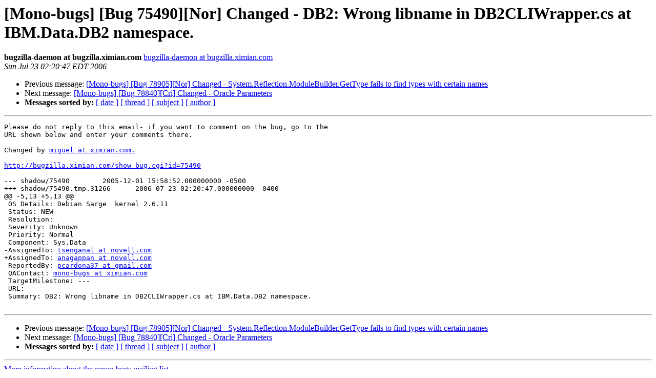

--- FILE ---
content_type: text/html; charset=utf-8
request_url: https://mono.github.io/mail-archives/mono-bugs/2006-July/044857.html
body_size: 1029
content:
<!DOCTYPE HTML PUBLIC "-//W3C//DTD HTML 3.2//EN">
<HTML>
 <HEAD>
   <TITLE> [Mono-bugs] [Bug 75490][Nor] Changed - DB2: Wrong libname in	DB2CLIWrapper.cs at IBM.Data.DB2 namespace.
   </TITLE>
   <LINK REL="Index" HREF="index.html" >
   <LINK REL="made" HREF="mailto:mono-bugs%40lists.ximian.com?Subject=%5BMono-bugs%5D%20%5BBug%2075490%5D%5BNor%5D%20Changed%20-%20DB2%3A%20Wrong%20libname%20in%0A%09DB2CLIWrapper.cs%20at%20IBM.Data.DB2%20namespace.&In-Reply-To=bug-75490%40chernobyl.ximian.com">
   <META NAME="robots" CONTENT="index,nofollow">
   <META http-equiv="Content-Type" content="text/html; charset=us-ascii">
   <LINK REL="Previous"  HREF="044856.html">
   <LINK REL="Next"  HREF="044858.html">
 </HEAD>
 <BODY BGCOLOR="#ffffff">
   <H1>[Mono-bugs] [Bug 75490][Nor] Changed - DB2: Wrong libname in	DB2CLIWrapper.cs at IBM.Data.DB2 namespace.</H1>
    <B>bugzilla-daemon at bugzilla.ximian.com</B> 
    <A HREF="mailto:mono-bugs%40lists.ximian.com?Subject=%5BMono-bugs%5D%20%5BBug%2075490%5D%5BNor%5D%20Changed%20-%20DB2%3A%20Wrong%20libname%20in%0A%09DB2CLIWrapper.cs%20at%20IBM.Data.DB2%20namespace.&In-Reply-To=bug-75490%40chernobyl.ximian.com"
       TITLE="[Mono-bugs] [Bug 75490][Nor] Changed - DB2: Wrong libname in	DB2CLIWrapper.cs at IBM.Data.DB2 namespace.">bugzilla-daemon at bugzilla.ximian.com
       </A><BR>
    <I>Sun Jul 23 02:20:47 EDT 2006</I>
    <P><UL>
        <LI>Previous message: <A HREF="044856.html">[Mono-bugs] [Bug 78905][Nor] Changed -	System.Reflection.ModuleBuilder.GetType fails to find types	with certain names
</A></li>
        <LI>Next message: <A HREF="044858.html">[Mono-bugs] [Bug 78840][Cri] Changed - Oracle Parameters
</A></li>
         <LI> <B>Messages sorted by:</B> 
              <a href="date.html#44857">[ date ]</a>
              <a href="thread.html#44857">[ thread ]</a>
              <a href="subject.html#44857">[ subject ]</a>
              <a href="author.html#44857">[ author ]</a>
         </LI>
       </UL>
    <HR>  
<!--beginarticle-->
<PRE>Please do not reply to this email- if you want to comment on the bug, go to the
URL shown below and enter your comments there.

Changed by <A HREF="http://lists.ximian.com/mailman/listinfo/mono-bugs">miguel at ximian.com.</A>

<A HREF="http://bugzilla.ximian.com/show_bug.cgi?id=75490">http://bugzilla.ximian.com/show_bug.cgi?id=75490</A>

--- shadow/75490	2005-12-01 15:58:52.000000000 -0500
+++ shadow/75490.tmp.31266	2006-07-23 02:20:47.000000000 -0400
@@ -5,13 +5,13 @@
 OS Details: Debian Sarge  kernel 2.6.11
 Status: NEW   
 Resolution: 
 Severity: Unknown
 Priority: Normal
 Component: Sys.Data
-AssignedTo: <A HREF="http://lists.ximian.com/mailman/listinfo/mono-bugs">tsenganal at novell.com</A>                            
+AssignedTo: <A HREF="http://lists.ximian.com/mailman/listinfo/mono-bugs">anagappan at novell.com</A>                            
 ReportedBy: <A HREF="http://lists.ximian.com/mailman/listinfo/mono-bugs">pcardona37 at gmail.com</A>               
 QAContact: <A HREF="http://lists.ximian.com/mailman/listinfo/mono-bugs">mono-bugs at ximian.com</A>
 TargetMilestone: ---
 URL: 
 Summary: DB2: Wrong libname in DB2CLIWrapper.cs at IBM.Data.DB2 namespace.
 
</PRE>


<!--endarticle-->
    <HR>
    <P><UL>
        <!--threads-->
	<LI>Previous message: <A HREF="044856.html">[Mono-bugs] [Bug 78905][Nor] Changed -	System.Reflection.ModuleBuilder.GetType fails to find types	with certain names
</A></li>
	<LI>Next message: <A HREF="044858.html">[Mono-bugs] [Bug 78840][Cri] Changed - Oracle Parameters
</A></li>
         <LI> <B>Messages sorted by:</B> 
              <a href="date.html#44857">[ date ]</a>
              <a href="thread.html#44857">[ thread ]</a>
              <a href="subject.html#44857">[ subject ]</a>
              <a href="author.html#44857">[ author ]</a>
         </LI>
       </UL>

<hr>
<a href="http://lists.ximian.com/mailman/listinfo/mono-bugs">More information about the mono-bugs
mailing list</a><br>
</body></html>
